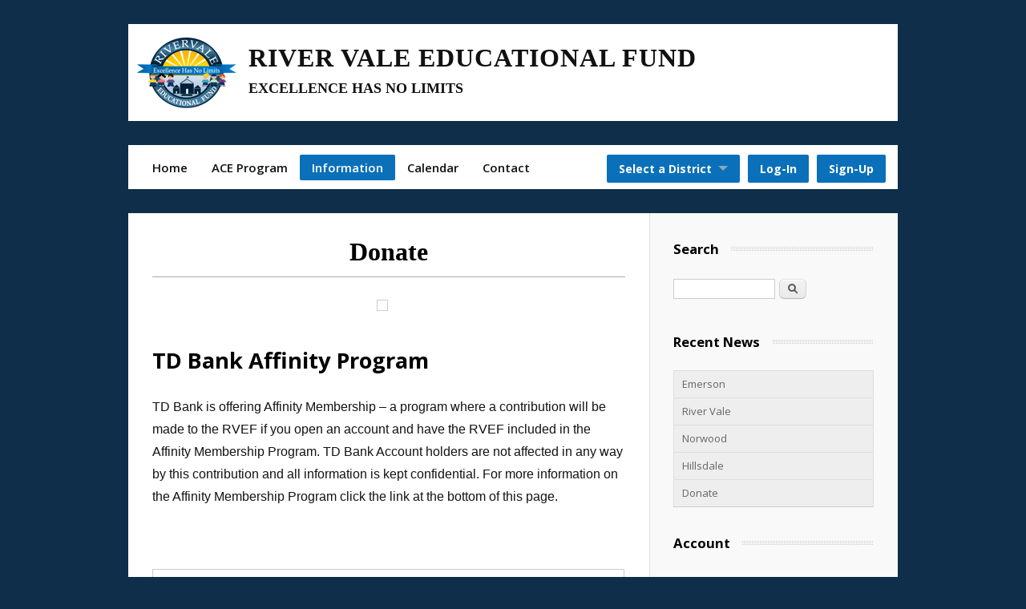

--- FILE ---
content_type: text/html; charset=utf-8
request_url: https://www.rvedfund.org/drupal/donate
body_size: 5033
content:
<!DOCTYPE html>
<html lang="en" dir="ltr"
  xmlns:content="http://purl.org/rss/1.0/modules/content/"
  xmlns:dc="http://purl.org/dc/terms/"
  xmlns:foaf="http://xmlns.com/foaf/0.1/"
  xmlns:og="http://ogp.me/ns#"
  xmlns:rdfs="http://www.w3.org/2000/01/rdf-schema#"
  xmlns:sioc="http://rdfs.org/sioc/ns#"
  xmlns:sioct="http://rdfs.org/sioc/types#"
  xmlns:skos="http://www.w3.org/2004/02/skos/core#"
  xmlns:xsd="http://www.w3.org/2001/XMLSchema#">
<head>
<meta charset="utf-8" />
<meta name="Generator" content="Drupal 7 (http://drupal.org)" />
<link rel="canonical" href="/donate" />
<link rel="shortlink" href="/node/4" />
<meta name="viewport" content="width=device-width, initial-scale=1, maximum-scale=1" />
<link rel="shortcut icon" href="https://www.rvedfund.org/files/favicon.png" type="image/png" />
<title>Donate | River Vale Educational Fund</title>
<style type="text/css" media="all">
@import url("https://www.rvedfund.org/modules/system/system.base.css?sd2uqw");
@import url("https://www.rvedfund.org/modules/system/system.menus.css?sd2uqw");
@import url("https://www.rvedfund.org/modules/system/system.messages.css?sd2uqw");
@import url("https://www.rvedfund.org/modules/system/system.theme.css?sd2uqw");
</style>
<style type="text/css" media="all">
@import url("https://www.rvedfund.org/sites/all/modules/calendar/css/calendar_multiday.css?sd2uqw");
@import url("https://www.rvedfund.org/modules/comment/comment.css?sd2uqw");
@import url("https://www.rvedfund.org/modules/field/theme/field.css?sd2uqw");
@import url("https://www.rvedfund.org/modules/node/node.css?sd2uqw");
@import url("https://www.rvedfund.org/modules/search/search.css?sd2uqw");
@import url("https://www.rvedfund.org/sites/all/modules/ubercart/uc_order/uc_order.css?sd2uqw");
@import url("https://www.rvedfund.org/sites/all/modules/ubercart/uc_product/uc_product.css?sd2uqw");
@import url("https://www.rvedfund.org/sites/all/modules/ubercart/uc_store/uc_store.css?sd2uqw");
@import url("https://www.rvedfund.org/modules/user/user.css?sd2uqw");
@import url("https://www.rvedfund.org/sites/all/modules/views/css/views.css?sd2uqw");
@import url("https://www.rvedfund.org/sites/all/modules/media/modules/media_wysiwyg/css/media_wysiwyg.base.css?sd2uqw");
</style>
<style type="text/css" media="all">
@import url("https://www.rvedfund.org/sites/all/modules/ctools/css/ctools.css?sd2uqw");
</style>
<style type="text/css" media="all">
@import url("https://www.rvedfund.org/sites/all/themes/best_responsive/style.css?sd2uqw");
@import url("https://www.rvedfund.org/sites/all/themes/best_responsive/css/responsive.css?sd2uqw");
</style>
<script type="text/javascript" src="https://www.rvedfund.org/misc/jquery.js?v=1.4.4"></script>
<script type="text/javascript" src="https://www.rvedfund.org/misc/jquery-extend-3.4.0.js?v=1.4.4"></script>
<script type="text/javascript" src="https://www.rvedfund.org/misc/jquery-html-prefilter-3.5.0-backport.js?v=1.4.4"></script>
<script type="text/javascript" src="https://www.rvedfund.org/misc/jquery.once.js?v=1.2"></script>
<script type="text/javascript" src="https://www.rvedfund.org/misc/drupal.js?sd2uqw"></script>
<script type="text/javascript" src="https://www.rvedfund.org/misc/form-single-submit.js?v=7.100"></script>
<script type="text/javascript" src="https://www.rvedfund.org/sites/all/themes/best_responsive/js/uniform.js?sd2uqw"></script>
<script type="text/javascript" src="https://www.rvedfund.org/sites/all/themes/best_responsive/js/superfish.js?sd2uqw"></script>
<script type="text/javascript" src="https://www.rvedfund.org/sites/all/themes/best_responsive/js/initialize.js?sd2uqw"></script>
<script type="text/javascript" src="https://www.rvedfund.org/sites/all/themes/best_responsive/js/responsive.js?sd2uqw"></script>
<script type="text/javascript">
<!--//--><![CDATA[//><!--
jQuery.extend(Drupal.settings, {"basePath":"\/","pathPrefix":"","setHasJsCookie":0,"ajaxPageState":{"theme":"best_responsive","theme_token":"mrAf0PvTQ0TEr-QH2VGEhZZ0GwlY1ISir3otZRthgpA","js":{"misc\/jquery.js":1,"misc\/jquery-extend-3.4.0.js":1,"misc\/jquery-html-prefilter-3.5.0-backport.js":1,"misc\/jquery.once.js":1,"misc\/drupal.js":1,"misc\/form-single-submit.js":1,"sites\/all\/themes\/best_responsive\/js\/uniform.js":1,"sites\/all\/themes\/best_responsive\/js\/superfish.js":1,"sites\/all\/themes\/best_responsive\/js\/initialize.js":1,"sites\/all\/themes\/best_responsive\/js\/responsive.js":1},"css":{"modules\/system\/system.base.css":1,"modules\/system\/system.menus.css":1,"modules\/system\/system.messages.css":1,"modules\/system\/system.theme.css":1,"sites\/all\/modules\/calendar\/css\/calendar_multiday.css":1,"modules\/comment\/comment.css":1,"sites\/all\/modules\/content_slider\/css\/content_slider.css":1,"modules\/field\/theme\/field.css":1,"modules\/node\/node.css":1,"modules\/search\/search.css":1,"sites\/all\/modules\/ubercart\/uc_order\/uc_order.css":1,"sites\/all\/modules\/ubercart\/uc_product\/uc_product.css":1,"sites\/all\/modules\/ubercart\/uc_store\/uc_store.css":1,"modules\/user\/user.css":1,"sites\/all\/modules\/views\/css\/views.css":1,"sites\/all\/modules\/media\/modules\/media_wysiwyg\/css\/media_wysiwyg.base.css":1,"sites\/all\/modules\/ctools\/css\/ctools.css":1,"sites\/all\/themes\/best_responsive\/style.css":1,"sites\/all\/themes\/best_responsive\/css\/responsive.css":1}},"urlIsAjaxTrusted":{"\/drupal\/donate":true}});
//--><!]]>
</script>
<!--[if lt IE 9]><script src="/sites/all/themes/best_responsive/js/html5.js"></script><![endif]-->
</head>
<!-- Google tag (gtag.js) -->
<script async src="https://www.googletagmanager.com/gtag/js?id=G-0Y6J0XNY73"></script>
<script>
  window.dataLayer = window.dataLayer || [];
  function gtag(){dataLayer.push(arguments);}
  gtag('js', new Date());

  gtag('config', 'G-0Y6J0XNY73');
</script>
<body class="html not-front not-logged-in one-sidebar sidebar-first page-node page-node- page-node-4 node-type-page">
    <div id="wrap" class="clearfix">
  <div id="header-wrap">
      
                    
    <header id="header" class="clearfix" style="margin-top: 30px;">
      <div id="logo">
        <div id="site-logo"><a href="/" title="Home">
          <img src="https://www.rvedfund.org/files/logo_2.png" alt="Home" />
        </a></div>        <h1 id="site-name">
          <a href="/" title="Home"><span>River Vale Educational Fund</span><br><span id="site-description">Excellence Has No Limits</span></a>
        </h1>
      </div>
            <ul id="header-social" class="clearfix" style="position: absolute; top: 50%; right: 15px; margin-top: -16px;">
        <li>
          <a target="_blank" title="River Vale Educational Fund in Facebook" href="https://www.facebook.com/River-Vale-Educational-Fund-131319090265424/"><img alt="Facebook" src="/sites/all/themes/best_responsive/facebook.png"> </a>
        </li>                              </ul>
    </header>
    
    <header id="header" class="clearfix">
      <div style="height: 55px; background: #fff;">
      <nav id="navigation" role="navigation" style="left: 15px;">
        <div id="main-menu" style="display: none;" class="mobile">
          <ul class="menu"><li class="first leaf"><a href="/" title="">---- Quick Links ----</a></li>
<li class="leaf"><a href="/" title="">Home</a></li>
<li class="leaf"><a href="/about" title="">About Us</a></li>
<li class="leaf"><a href="/ace" title="">ACE Program</a></li>
<li class="leaf"><a href="/event-created" title="">Calendar</a></li>
<li class="leaf"><a href="/contact" title="">Contact</a></li>
<li class="leaf active-trail"><a href="/donate" title="" class="active-trail active">Donate</a></li>
<li class="last leaf"><a href="/" title="">---- Full Menu ----</a></li>
</ul>        </div>
        <div id="main-menu" class="desktop">
          <ul class="menu"><li class="first leaf"><a href="/">Home</a></li>
<li class="expanded"><a href="/ace" title="">ACE Program</a><ul class="menu"><li class="first leaf"><a href="/ace">Overview</a></li>
<li class="leaf"><a href="/emerson">Emerson</a></li>
<li class="leaf"><a href="/hillsdale">Hillsdale</a></li>
<li class="leaf"><a href="/norwood">Norwood</a></li>
<li class="last leaf"><a href="/river-vale">River Vale</a></li>
</ul></li>
<li class="expanded active-trail"><a href="/about" title="" class="active-trail">Information</a><ul class="menu"><li class="first leaf"><a href="/about">About Us</a></li>
<li class="last leaf active-trail"><a href="/donate" class="active-trail active">Donate</a></li>
</ul></li>
<li class="leaf"><a href="/event-created" title="">Calendar</a></li>
<li class="last leaf"><a href="/contact">Contact</a></li>
</ul>        </div>
      </nav>
        
    <div id="pre-header" class="clearfix">
        
      <!--<ul id="header-social" class="clearfix">
        <li>
          <a target="_blank" title="River Vale Educational Fund in Facebook" href="https://www.facebook.com/River-Vale-Educational-Fund-131319090265424/"><img alt="Facebook" src="/sites/all/themes/best_responsive/images/social/facebook.png"> </a>
        </li>                              </ul>-->
        
        <section class="main" style="position: absolute; top: 50%; right: 15px; margin-top: -16px;">
		    <div class="wrapper-demo" id="header-drop">
				<div id="dd" class="wrapper-dropdown-3" tabindex="1">
					<span>Select a District</span>
					<ul class="menu"><li class="first leaf"><a href="/emerson" title="">Emerson</a></li>
<li class="leaf"><a href="/hillsdale" title="">Hillsdale</a></li>
<li class="leaf"><a href="/norwood" title="">Norwood</a></li>
<li class="last leaf"><a href="/river-vale" title="">River Vale</a></li>
</ul>				</div>
				
								
				<a href="../?q=user"><div id="dddd" class="wrapper-dropdown-3" tabindex="3" style="margin-left: 10px;">
				    <span style="color: white;">Log-In</span>
				</div></a>
				
				<a href="../?q=user/register"><div id="ddddd" class="wrapper-dropdown-3" tabindex="4" style="margin-left: 10px;">
				    <span style="color: white;">Sign-Up</span>
				</div></a>
				
							</div>
		</section>
		
		<script type="text/javascript" src="https://ajax.googleapis.com/ajax/libs/jquery/1.8.2/jquery.min.js"></script>
		<script type="text/javascript">
			
			function DropDown(el) {
				this.dd = el;
				this.placeholder = this.dd.children('span');
				this.opts = this.dd.find('ul.dropdown > li');
				this.val = '';
				this.index = -1;
				this.initEvents();
			}
			DropDown.prototype = {
				initEvents : function() {
					var obj = this;

					obj.dd.on('click', function(event){
						$(this).toggleClass('active');
						return false;
					});

					obj.opts.on('click',function(){
						var opt = $(this);
						/*obj.val = opt.text();
						obj.index = opt.index();
						obj.placeholder.text(obj.val);*/
						window.location.href = opt.find('a').attr('href');
					});
				},
				getValue : function() {
					return this.val;
				},
				getIndex : function() {
					return this.index;
				}
			}

			$(function() {
			   
				var dd = new DropDown( $('#dd') );
				var ddd = new DropDown( $('#ddd') );

				$(document).click(function() {
					// all dropdowns
					$('.wrapper-dropdown-3').removeClass('active');
				});

			});

		</script>
      
      
    </div>
          </div>
    </header>
  </div>

  <div id="main-content" class="clearfix" style="z-index: 0;">
    
    
        <div id="primary" class="container sidebar-bg clearfix">
      <section id="content" role="main" class="clearfix">
        <div id="breadcrumbs"><h2 class="element-invisible">You are here</h2><nav class="breadcrumb"><a href="/">Home</a> » <a href="/about" title="">Information</a> » Donate</nav></div>                        <div id="content-wrap">
                    <h1 class="page-title">Donate</h1>                                                  <div class="region region-content">
  <div id="block-system-main" class="block block-system">

      
  <div class="content">
                        <span property="dc:title" content="Donate" class="rdf-meta element-hidden"></span><span property="sioc:num_replies" content="0" datatype="xsd:integer" class="rdf-meta element-hidden"></span>  
      
    
  <div class="content">
    <div class="field field-name-body field-type-text-with-summary field-label-hidden"><div class="field-items"><div class="field-item even" property="content:encoded"><p style="text-align:center"><img alt="" height="107" src="http://ilgconference.com/2018/wp-content/uploads/2018/02/TD-Bank.png" width="304" /></p>
<h1>TD Bank Affinity Program</h1>
<p>TD Bank is offering Affinity Membership – a program where a contribution will be made to the RVEF if you open an account and have the RVEF included in the Affinity Membership Program. TD Bank Account holders are not affected in any way by this contribution and all information is kept confidential. For more information on the Affinity Membership Program click the link at the bottom of this page.</p>
<p> </p>
<p style="text-align:center"><img alt="" height="99" src="https://www.glennon.org/wp-content/uploads/sites/2/2016/12/Amazon-Smile-Logo-01.png" width="344" /></p>
<h1>AmazonSmile</h1>
<p>Another way you can support the RVEF is by shopping online with AmazonSmile. When you link your Amazon account to the RVEF using AmazonSmile, Amazon will donate 0.5% of the price of your eligible purchases to the RVEF. See the step-by-step instructions below to get started.</p>
<p><strong>How to link your Amazon account to the RVEF:</strong></p>
<ol>
<li>Go to <strong><a href="https://smile.amazon.com/gp/chpf/homepage/ref=smi_se_ssr_srch_stsr?q=River+Vale+Educational+Fund&amp;orig=%2F&amp;ie=UTF-8" target="_blank">smile.amazon.com</a></strong> and log in with an Amazon account.</li>
<li>Search for the "<strong>River Vale Educational Fund</strong>" if it doesn't already pop up.</li>
<li>Click on the "<strong>Select</strong>" button next to our name.</li>
<li>If this is your first time using AmazonSmile, check the "<strong>I Understand</strong>" box and click "<strong>Start Shopping</strong>".</li>
<li>Remember, <em>always</em> start your online shopping at <strong><a href="https://smile.amazon.com" target="_blank">smile.amazon.com</a> </strong>to support the RVEF.</li>
</ol>
<p><strong>Drag the box below to your bookmarks or favorites bar to create a bookmark to AmazonSmile.</strong></p>
<p><a href="https://smile.amazon.com/ref=smi_se_dshb_bk_smi"><img alt="Amazon Smile" height="44" src="https://images-na.ssl-images-amazon.com/images/G/01/x-locale/paladin/my_impact/typ_bookmark_drag_box._CB273582810_.png" width="133" /></a></p>
</div></div></div><div class="field field-name-field-documents field-type-file field-label-above"><div class="field-label">Attachments:&nbsp;</div><div class="field-items"><div class="field-item even"><span class="file"><img class="file-icon" alt="PDF icon" title="application/pdf" src="/modules/file/icons/application-pdf.png" /> <a href="https://www.rvedfund.org/files/RVEF%20-%20TD%20AFFINITY%20flyer.pdf" type="application/pdf; length=303327">RVEF - TD AFFINITY flyer.pdf</a></span></div></div></div>  </div>

      <footer>
          </footer>
  
    </div>
  
</div> <!-- /.block -->
</div>
 <!-- /.region -->
        </div>
      </section>
              <aside id="sidebar" role="complementary">
         <div class="region region-sidebar-first">
  <div id="block-search-form" class="block block-search">

        <h2 ><span>Search</span></h2>
    
  <div class="content">
    <form action="/drupal/donate" method="post" id="search-block-form" accept-charset="UTF-8"><div><div class="container-inline">
    <div class="form-item form-type-textfield form-item-search-block-form">
  <label class="element-invisible" for="edit-search-block-form--2">Search </label>
 <input title="Enter the terms you wish to search for." type="text" id="edit-search-block-form--2" name="search_block_form" value="" size="15" maxlength="128" class="form-text" />
</div>
<div class="form-actions form-wrapper" id="edit-actions"><input type="submit" id="edit-submit" name="op" value="Search" class="form-submit" /></div><input type="hidden" name="form_build_id" value="form-NZSEbeMuJnqYnycnWj-dCZZ04cjRi0VpYBBy_o7o5M0" />
<input type="hidden" name="form_id" value="search_block_form" />
</div>
</div></form>  </div>
  
</div> <!-- /.block -->
<div id="block-node-recent" class="block block-node">

        <h2 ><span>Recent News</span></h2>
    
  <div class="content">
    <table>
<tbody>
 <tr class="odd"><td class="title-author"><div class="node-title"><a href="/emerson">Emerson</a></div><div class="node-author"><span class="username" xml:lang="" about="/user/1" typeof="sioc:UserAccount" property="foaf:name" datatype="">rvedfund</span></div></td><td class="edit"></td><td class="delete"></td> </tr>
 <tr class="even"><td class="title-author"><div class="node-title"><a href="/river-vale">River Vale</a></div><div class="node-author"><span class="username" xml:lang="" about="/user/1" typeof="sioc:UserAccount" property="foaf:name" datatype="">rvedfund</span></div></td><td class="edit"></td><td class="delete"></td> </tr>
 <tr class="odd"><td class="title-author"><div class="node-title"><a href="/norwood">Norwood</a></div><div class="node-author"><span class="username" xml:lang="" about="/user/1" typeof="sioc:UserAccount" property="foaf:name" datatype="">rvedfund</span></div></td><td class="edit"></td><td class="delete"></td> </tr>
 <tr class="even"><td class="title-author"><div class="node-title"><a href="/hillsdale">Hillsdale</a></div><div class="node-author"><span class="username" xml:lang="" about="/user/1" typeof="sioc:UserAccount" property="foaf:name" datatype="">rvedfund</span></div></td><td class="edit"></td><td class="delete"></td> </tr>
 <tr class="odd"><td class="title-author"><div class="node-title"><a href="/donate" class="active">Donate</a></div><div class="node-author"><span class="username" xml:lang="" about="/user/1" typeof="sioc:UserAccount" property="foaf:name" datatype="">rvedfund</span></div></td><td class="edit"></td><td class="delete"></td> </tr>
</tbody>
</table>
  </div>
  
</div> <!-- /.block -->
<div id="block-menu-menu-account" class="block block-menu">

        <h2 ><span>Account</span></h2>
    
  <div class="content">
    <ul class="menu"><li class="first leaf"><a href="/user?current=node/4" title="">Log-In</a></li>
<li class="last leaf"><a href="/user/register" title="">Sign-Up</a></li>
</ul>  </div>
  
</div> <!-- /.block -->
</div>
 <!-- /.region -->
        </aside> 
          </div>

    <div class="clear"></div>
  </div>

  
  <div id="copyright">
    Copyright &copy; 2026, <a href="/">River Vale Educational Fund</a>.
  </div>
</div>  <script defer src="https://static.cloudflareinsights.com/beacon.min.js/vcd15cbe7772f49c399c6a5babf22c1241717689176015" integrity="sha512-ZpsOmlRQV6y907TI0dKBHq9Md29nnaEIPlkf84rnaERnq6zvWvPUqr2ft8M1aS28oN72PdrCzSjY4U6VaAw1EQ==" data-cf-beacon='{"version":"2024.11.0","token":"5fce33023d91410babcbd434f5135f17","r":1,"server_timing":{"name":{"cfCacheStatus":true,"cfEdge":true,"cfExtPri":true,"cfL4":true,"cfOrigin":true,"cfSpeedBrain":true},"location_startswith":null}}' crossorigin="anonymous"></script>
</body>
</html>

--- FILE ---
content_type: text/css
request_url: https://www.rvedfund.org/sites/all/themes/best_responsive/css/responsive.css?sd2uqw
body_size: 734
content:
/* All Responsive
================================================== */  
@media only screen and (max-width: 959px) {
    
  /*hide things*/
  #navigation ul {
    display: none;
  }

  #toplink {
    display: none !important;
  }
    
  /*logo*/
  #logo {
    text-align: center;
  }

  #logo img {
    display: inline-block;
  }

  #logo h1 a, #logo h2 a {
    display: block;
    float: none;
  }
    
  /*navigation top menu*/
  #navigation {
    height: 70px;
    width: 100%;
    position: inherit;
    top: auto;
    left: auto;
    right: auto;
    margin-top: 0;
    background: #0a70ba url("../images/responsive-nav.png") right center no-repeat;
  }

  #navigation .selector {
    width: 100%;
    color: #fff;
    font-weight: bold;
    line-height: 70px;
    text-indent: 40px;
  }

  #navigation .selector {
    height: 50px;
    width: 100%;
    display: -moz-inline-box;
    display: inline-block;
    vertical-align: middle;
    zoom: 1;
    *display: inline;
    cursor: pointer !important;
  }

  #navigation .selector:hover {
    opacity: 1;
    -moz-opacity: 1;
    -webkit-opacity: 1;
  }

  #navigation .selector select:focus {
    outline: 0;
  }

  #navigation .selector span {
    display: block;
    overflow: hidden;
    text-overflow: ellipsis;
    white-space: nowrap;
  }

  #navigation .selector select {
    position: absolute;
    top: 0px;
    left: 0;
    height: 70px;
    background: none;
    width: 100%;
    font-family: "Helvetica Neue",Helvetica,Arial,sans-serif;
    font-size: 13px;
    font-weight: 500;
    color: #666 !important;
    cursor: pointer;
  }

  #navigation .selector {
    margin: 0;
    padding: 0;
    border: none;
  }

  #navigation .selector option {
    background: #000;
    -webkit-appearance: none;
    padding: 10px 40px;
    border: none;
    border-bottom: 1px solid #222;
  }
    
  /*display dropdown nav*/
  #navigation .selector {
    display: inline-block;
  }
  
}


/* Tablet (Portrait) = Design for a width of 730px
================================================== */

@media only screen and (min-width: 768px) and (max-width: 959px) {

  /*main*/
  #wrap {
    width: 690px;
  }
  #content {
    width: 380px;
  }
  #sidebar {
    width: 190px;
  }
  .sidebar-bg{
    background-image: url("../images/sidebar-bg-tablet.png");
  }

  .meta li{
    display: block;
  }
  
    
  /*footer*/
  .preface-block, .footer-block {
    float: left;
    width: 190px;
    margin-right: 20px;
  }
  
  
}



/* Mobile (Portrait) = Design for a width of 280px
================================================== */

@media only screen and (max-width: 767px) {

  /*main*/
  #header-social{
    display: none;
  }
  #wrap {
    width: 280px;
  }
  #content {
    width: 100%;
  }
  .node-teaser img {
    float: none;
  }
  ul.inline li {
    display: block;
    padding: 5px;
  }

  #sidebar {
    width: 100%;
  }
  .preface-block, .footer-block {
    width: 100%;
  }

  .comment .attribution, .comment .comment-text { 
    display: inline-block;
  }
  
  .sidebar-bg{
    background-image: none;
    margin-bottom: 0;
  }
  
  #sidebar{
    width: 100%;
    background: #f9f9f9;
    margin: 30px -30px -30px;
    padding: 30px;
    border-top: 1px solid #ddd;
  }
  
  .meta li{
    display: block;
  }
  
}


/* Mobile (Landscape)
================================================== */

    /* Note: Design for a width of 480px */

@media only screen and (min-width: 480px) and (max-width: 767px) {

  #wrap {
    width: 370px;
  }

}